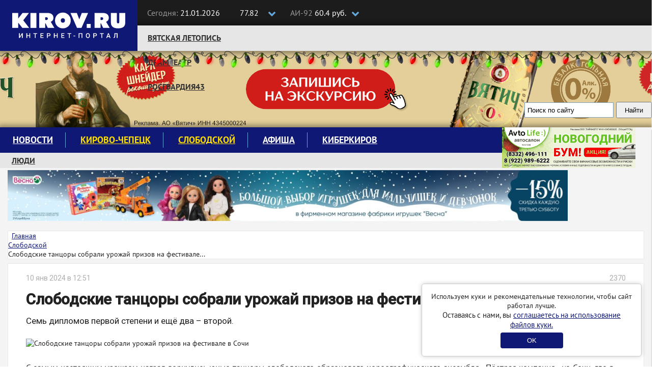

--- FILE ---
content_type: text/css
request_url: https://kirov.online/css/site.css?v=1624470326
body_size: 729
content:
html,
body {
    height: 100%;
}

.wrap {
    min-height: 100%;
    height: auto;
    margin: 0 auto -200px;
    padding: 0 0 200px;
}

.wrapper-main-content {
    position: relative;
    z-index: 9;
}

.wrap > .container {
    padding: 70px 15px 20px;
}

.footer {
    /*height: 200px;*/
    /*padding-top: 200px;*/
}

.jumbotron {
    text-align: center;
    background-color: transparent;
}

.jumbotron .btn {
    font-size: 21px;
    padding: 14px 24px;
}

.not-set {
    color: #c55;
    font-style: italic;
}

a[href*="kirov.online/razgovory-v-gorode/kluc-zdorova"] {
    color: #f51e1e !important;
}

/* add sorting icons to gridview sort links */
a.asc:after, a.desc:after {
    position: relative;
    top: 1px;
    display: inline-block;
    font-family: 'Glyphicons Halflings';
    font-style: normal;
    font-weight: normal;
    line-height: 1;
    padding-left: 5px;
}

a.asc:after {
    content: /*"\e113"*/ "\e151";
}

a.desc:after {
    content: /*"\e114"*/ "\e152";
}

.sort-numerical a.asc:after {
    content: "\e153";
}

.sort-numerical a.desc:after {
    content: "\e154";
}

.sort-ordinal a.asc:after {
    content: "\e155";
}

.sort-ordinal a.desc:after {
    content: "\e156";
}

.grid-view td {
    white-space: nowrap;
}

.grid-view .filters input,
.grid-view .filters select {
    min-width: 50px;
}

.hint-block {
    display: block;
    margin-top: 5px;
    color: #999;
}

.error-summary {
    color: #a94442;
    background: #fdf7f7;
    border-left: 3px solid #eed3d7;
    padding: 10px 20px;
    margin: 0 0 15px 0;
}

/* align the logout "link" (button in form) of the navbar */
.nav li > form > button.logout {
    padding: 15px;
    border: none;
}

@media (max-width: 767px) {
    .nav li > form > button.logout {
        display: block;
        text-align: left;
        width: 100%;
        padding: 10px 15px;
    }
}

.nav > li > form > button.logout:focus,
.nav > li > form > button.logout:hover {
    text-decoration: none;
}

.nav > li > form > button.logout:focus {
    outline: none;
}

.grid-view td {
    white-space: normal;
}

.btn-group-nowrap {
    white-space: nowrap;
    display: flex;
}